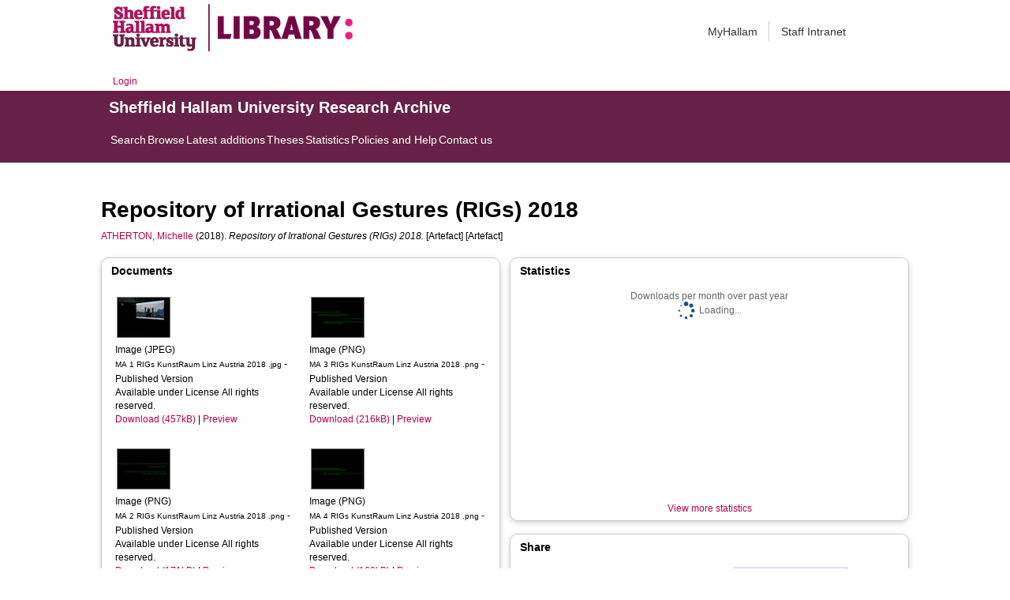

--- FILE ---
content_type: text/html; charset=utf-8
request_url: http://shura.shu.ac.uk/26580/
body_size: 63666
content:
<!DOCTYPE html>
<html xmlns="http://www.w3.org/1999/xhtml">
  <head>
    <meta http-equiv="X-UA-Compatible" content="IE=edge" /> 
    <title> Repository of Irrational Gestures (RIGs) 2018  - Sheffield Hallam University Research Archive</title>
    <!-- Sheffield Hallam styles -->
    <style media="screen" type="text/css">@import url(/style/shu.css);</style>
    <link href="/images/favicon.ico" rel="icon" type="image/x-icon" />
    <link href="/images/favicon.ico" rel="shortcut icon" type="image/x-icon" />
    <link href="https://shura.shu.ac.uk/" rel="Top" />
    <link href="https://shura.shu.ac.uk/cgi/search" rel="Search" />
    <style>
      #drs2008 {
        display: none;
      }
    </style>
    <script src="//ajax.googleapis.com/ajax/libs/jquery/1.11.1/jquery.min.js">// <!-- No script --></script>
    <meta name="eprints.eprintid" content="26580" />
<meta name="eprints.rev_number" content="23" />
<meta name="eprints.eprint_status" content="archive" />
<meta name="eprints.userid" content="14529" />
<meta name="eprints.dir" content="disk0/00/02/65/80" />
<meta name="eprints.datestamp" content="2020-07-08 11:34:27" />
<meta name="eprints.lastmod" content="2021-03-23 15:50:01" />
<meta name="eprints.status_changed" content="2020-07-08 11:34:27" />
<meta name="eprints.type" content="artefact" />
<meta name="eprints.metadata_visibility" content="show" />
<meta name="eprints.sword_depositor" content="14529" />
<meta name="eprints.creators_name" content="Atherton, Michelle" />
<meta name="eprints.creators_id" content="m.atherton@shu.ac.uk" />
<meta name="eprints.creators_affiliation" content="Sheffield Hallam University" />
<meta name="eprints.creators_orcid" content="0000-0002-5533-9269" />
<meta name="eprints.title" content="Repository of Irrational Gestures (RIGs) 2018" />
<meta name="eprints.note" content="The first presentation of RIGs an evolving artwork as archive was exhibited as part of the exhibition They are sticky, some might say magnetic KunstRaum Goethestrasse xtd Gallery, Linz, Austria 2018 with artist Jette Gejl and TC McCormack. As we live in unstable times; the social order shows its disorder, the traditional categories of knowledge and concepts of history are no longer liable. In search of new beginnings, we looked to the promise of new models of union, social arrangements that appeal to our ideals, aspirations, and worldviews. This exhibition is conceived as an excavation site, a staging to revalue public and private collections in whatever form – whether animal, mineral, technological, mythological or not. In part the artist’s aim is to seek out places where future possibilities might be caught in the present through looking and framing objects, processes and actions from the past. To use, and abuse social formulations and their forces as a way to re-order physical materials and re-formulate critical frameworks.
Funded by Linz verädert,  Pro mente oö, Firedenstadt Linz, Linzag Linien." />
<meta name="eprints.abstract" content="This first formulation of the Repository of Irrational Gestures swivels attention towards the irrational, exploring those actions, thinking and behaviours that could appear more illogical in comparison to other alternatives. RIG’s brings together a sequence of irrational gestures from myths, insect noises, film stills, neo-feudal structures, Avant Garde references, occult motion, song lyrics and more global outpourings. This irrational inventory is a collective endeavour including contributors from artists, academics and an entomologist. So begins the irrational collection.

This first version presents a large-scale single-screen projection with soundtrack.  The piece plays on a loop and resists any traditional narrative arc as it moves haphazardly between the visual, audible or textual. 
In this single-screen version the audience are seated in comfortable armchairs, immersed in the black space of the installation. The dissonant affect of the work comes from the visual cacophony of the montage sequence, where the impulse to see affinities and make unified rational sense is disrupted or confounded by each successive clip in the sequence

Through a jarring index of partial information, the archive enables an examination of the unstable cultural specificity and the disruptive affects of the irrational and its currency in our times. In its unauthorised form, RIG’s runs counter to sanctified cultural politics and structures." />
<meta name="eprints.date" content="2018-07-31" />
<meta name="eprints.date_type" content="completed" />
<meta name="eprints.official_url" content="https://www.kunstraum.at/index.php/sammlungen?lang=en" />
<meta name="eprints.collections" content="research" />
<meta name="eprints.creators_browse_id" content="3427" />
<meta name="eprints.creators_browse_name" content="ATHERTON, Michelle &lt;http://orcid.org/0000-0002-5533-9269&gt;" />
<meta name="eprints.internal_creators_name" content="Atherton, Michelle" />
<meta name="eprints.internal_creators_id" content="m.atherton@shu.ac.uk" />
<meta name="eprints.internal_creators_affiliation" content="Sheffield Hallam University" />
<meta name="eprints.full_text_status" content="public" />
<meta name="eprints.event_title" content="They are sticky, Live At Kunstraum" />
<meta name="eprints.event_location" content="KunstRaum Goethestrasse xtd Gallery, Linz, Austria 2018" />
<meta name="eprints.event_dates" content="29 Jun - 31 Jul 2018" />
<meta name="eprints.output_media" content="Single screen video installation (15mins)" />
<meta name="eprints.coversheets_dirty" content="FALSE" />
<meta name="eprints.dates_date" content="2018-07-31" />
<meta name="eprints.dates_date_type" content="completed" />
<meta name="eprints.hoa_date_pub" content="2018-06-29" />
<meta name="eprints.hoa_date_fcd" content="2020-07-08" />
<meta name="eprints.hoa_date_foa" content="2020-07-08" />
<meta name="eprints.hoa_version_fcd" content="VoR" />
<meta name="eprints.hoa_exclude" content="FALSE" />
<meta name="eprints.citation" content="  ATHERTON, Michelle &lt;http://orcid.org/0000-0002-5533-9269&gt;  (2018).  Repository of Irrational Gestures (RIGs) 2018.   [Artefact]     [Artefact] " />
<meta name="eprints.document_url" content="https://shura.shu.ac.uk/26580/3/MA%201%20RIGs%20KunstRaum%20Linz%20Austria%202018%20.jpg" />
<meta name="eprints.document_url" content="https://shura.shu.ac.uk/26580/1/MA%202%20RIGs%20KunstRaum%20Linz%20Austria%202018%20.png" />
<meta name="eprints.document_url" content="https://shura.shu.ac.uk/26580/4/MA%203%20RIGs%20KunstRaum%20Linz%20Austria%202018%20.png" />
<meta name="eprints.document_url" content="https://shura.shu.ac.uk/26580/2/MA%204%20RIGs%20KunstRaum%20Linz%20Austria%202018%20.png" />
<link href="http://purl.org/DC/elements/1.0/" rel="schema.DC" />
<meta name="DC.relation" content="https://shura.shu.ac.uk/26580/" />
<meta name="DC.title" content="Repository of Irrational Gestures (RIGs) 2018" />
<meta name="DC.creator" content="Atherton, Michelle" />
<meta name="DC.description" content="This first formulation of the Repository of Irrational Gestures swivels attention towards the irrational, exploring those actions, thinking and behaviours that could appear more illogical in comparison to other alternatives. RIG’s brings together a sequence of irrational gestures from myths, insect noises, film stills, neo-feudal structures, Avant Garde references, occult motion, song lyrics and more global outpourings. This irrational inventory is a collective endeavour including contributors from artists, academics and an entomologist. So begins the irrational collection.

This first version presents a large-scale single-screen projection with soundtrack.  The piece plays on a loop and resists any traditional narrative arc as it moves haphazardly between the visual, audible or textual. 
In this single-screen version the audience are seated in comfortable armchairs, immersed in the black space of the installation. The dissonant affect of the work comes from the visual cacophony of the montage sequence, where the impulse to see affinities and make unified rational sense is disrupted or confounded by each successive clip in the sequence

Through a jarring index of partial information, the archive enables an examination of the unstable cultural specificity and the disruptive affects of the irrational and its currency in our times. In its unauthorised form, RIG’s runs counter to sanctified cultural politics and structures." />
<meta name="DC.date" content="2018-07-31" />
<meta name="DC.type" content="Artefact" />
<meta name="DC.type" content="NonPeerReviewed" />
<meta name="DC.format" content="image/jpeg" />
<meta name="DC.language" content="en" />
<meta name="DC.rights" content="arr" />
<meta name="DC.identifier" content="https://shura.shu.ac.uk/26580/3/MA%201%20RIGs%20KunstRaum%20Linz%20Austria%202018%20.jpg" />
<meta name="DC.format" content="image/png" />
<meta name="DC.language" content="en" />
<meta name="DC.rights" content="arr" />
<meta name="DC.identifier" content="https://shura.shu.ac.uk/26580/1/MA%202%20RIGs%20KunstRaum%20Linz%20Austria%202018%20.png" />
<meta name="DC.format" content="image/png" />
<meta name="DC.language" content="en" />
<meta name="DC.rights" content="arr" />
<meta name="DC.identifier" content="https://shura.shu.ac.uk/26580/4/MA%203%20RIGs%20KunstRaum%20Linz%20Austria%202018%20.png" />
<meta name="DC.format" content="image/png" />
<meta name="DC.language" content="en" />
<meta name="DC.rights" content="arr" />
<meta name="DC.identifier" content="https://shura.shu.ac.uk/26580/2/MA%204%20RIGs%20KunstRaum%20Linz%20Austria%202018%20.png" />
<meta name="DC.identifier" content="  ATHERTON, Michelle &lt;http://orcid.org/0000-0002-5533-9269&gt;  (2018).  Repository of Irrational Gestures (RIGs) 2018.   [Artefact]     [Artefact] " />
<meta name="DC.relation" content="https://www.kunstraum.at/index.php/sammlungen?lang=en" />
<!-- Highwire Press meta tags -->
<meta name="citation_title" content="Repository of Irrational Gestures (RIGs) 2018" />
<meta name="citation_author" content="Atherton, Michelle" />
<meta name="citation_online_date" content="2020/07/08" />
<meta name="citation_conference_title" content="They are sticky, Live At Kunstraum" />
<meta name="citation_pdf_url" content="https://shura.shu.ac.uk/26580/3/MA%201%20RIGs%20KunstRaum%20Linz%20Austria%202018%20.jpg" />
<meta name="citation_pdf_url" content="https://shura.shu.ac.uk/26580/1/MA%202%20RIGs%20KunstRaum%20Linz%20Austria%202018%20.png" />
<meta name="citation_pdf_url" content="https://shura.shu.ac.uk/26580/4/MA%203%20RIGs%20KunstRaum%20Linz%20Austria%202018%20.png" />
<meta name="citation_pdf_url" content="https://shura.shu.ac.uk/26580/2/MA%204%20RIGs%20KunstRaum%20Linz%20Austria%202018%20.png" />
<meta name="citation_date" content="2020/07/08" />
<meta name="citation_abstract" content="This first formulation of the Repository of Irrational Gestures swivels attention towards the irrational, exploring those actions, thinking and behaviours that could appear more illogical in comparison to other alternatives. RIG’s brings together a sequence of irrational gestures from myths, insect noises, film stills, neo-feudal structures, Avant Garde references, occult motion, song lyrics and more global outpourings. This irrational inventory is a collective endeavour including contributors from artists, academics and an entomologist. So begins the irrational collection.

This first version presents a large-scale single-screen projection with soundtrack.  The piece plays on a loop and resists any traditional narrative arc as it moves haphazardly between the visual, audible or textual. 
In this single-screen version the audience are seated in comfortable armchairs, immersed in the black space of the installation. The dissonant affect of the work comes from the visual cacophony of the montage sequence, where the impulse to see affinities and make unified rational sense is disrupted or confounded by each successive clip in the sequence

Through a jarring index of partial information, the archive enables an examination of the unstable cultural specificity and the disruptive affects of the irrational and its currency in our times. In its unauthorised form, RIG’s runs counter to sanctified cultural politics and structures." />
<meta name="citation_language" content="en" />
<!-- PRISM meta tags -->
<link href="https://www.w3.org/submissions/2020/SUBM-prism-20200910/" rel="schema.prism" />
<meta name="prism.dateReceived" content="2020-07-08T11:34:27" />
<meta name="prism.modificationDate" content="2021-03-23T15:50:01" />
<meta name="prism.event" content="They are sticky, Live At Kunstraum" />
<meta name="prism.link" content="https://www.kunstraum.at/index.php/sammlungen?lang=en" />
<link href="https://shura.shu.ac.uk/26580/" rel="canonical" />
<link href="https://shura.shu.ac.uk/cgi/export/eprint/26580/DIDL/shu-eprint-26580.xml" type="text/xml; charset=utf-8" rel="alternate" title="MPEG-21 DIDL" />
<link href="https://shura.shu.ac.uk/cgi/export/eprint/26580/Text/shu-eprint-26580.txt" type="text/plain; charset=utf-8" rel="alternate" title="ASCII Citation" />
<link href="https://shura.shu.ac.uk/cgi/export/eprint/26580/DC/shu-eprint-26580.txt" type="text/plain; charset=utf-8" rel="alternate" title="Dublin Core" />
<link href="https://shura.shu.ac.uk/cgi/export/eprint/26580/METS/shu-eprint-26580.xml" type="text/xml; charset=utf-8" rel="alternate" title="METS" />
<link href="https://shura.shu.ac.uk/cgi/export/eprint/26580/COinS/shu-eprint-26580.txt" type="text/plain; charset=utf-8" rel="alternate" title="OpenURL ContextObject in Span" />
<link href="https://shura.shu.ac.uk/cgi/export/eprint/26580/RDFN3/shu-eprint-26580.n3" type="text/n3" rel="alternate" title="RDF+N3" />
<link href="https://shura.shu.ac.uk/cgi/export/eprint/26580/MODS/shu-eprint-26580.xml" type="text/xml; charset=utf-8" rel="alternate" title="MODS" />
<link href="https://shura.shu.ac.uk/cgi/export/eprint/26580/Refer/shu-eprint-26580.refer" type="text/plain" rel="alternate" title="Refer" />
<link href="https://shura.shu.ac.uk/cgi/export/eprint/26580/JSON/shu-eprint-26580.js" type="application/json; charset=utf-8" rel="alternate" title="JSON" />
<link href="https://shura.shu.ac.uk/cgi/export/eprint/26580/BibTeX/shu-eprint-26580.bib" type="text/plain; charset=utf-8" rel="alternate" title="BibTeX" />
<link href="https://shura.shu.ac.uk/cgi/export/eprint/26580/RIS/shu-eprint-26580.ris" type="text/plain" rel="alternate" title="Reference Manager" />
<link href="https://shura.shu.ac.uk/cgi/export/eprint/26580/XML/shu-eprint-26580.xml" type="application/vnd.eprints.data+xml; charset=utf-8" rel="alternate" title="EP3 XML" />
<link href="https://shura.shu.ac.uk/cgi/export/eprint/26580/Atom/shu-eprint-26580.xml" type="application/atom+xml;charset=utf-8" rel="alternate" title="Atom" />
<link href="https://shura.shu.ac.uk/cgi/export/eprint/26580/CSV/shu-eprint-26580.csv" type="text/csv; charset=utf-8" rel="alternate" title="Multiline CSV" />
<link href="https://shura.shu.ac.uk/cgi/export/eprint/26580/RIOXX2/shu-eprint-26580.xml" type="text/xml; charset=utf-8" rel="alternate" title="RIOXX2 XML" />
<link href="https://shura.shu.ac.uk/cgi/export/eprint/26580/ContextObject/shu-eprint-26580.xml" type="text/xml; charset=utf-8" rel="alternate" title="OpenURL ContextObject" />
<link href="https://shura.shu.ac.uk/cgi/export/eprint/26580/RDFXML/shu-eprint-26580.rdf" type="application/rdf+xml" rel="alternate" title="RDF+XML" />
<link href="https://shura.shu.ac.uk/cgi/export/eprint/26580/Simple/shu-eprint-26580.txt" type="text/plain; charset=utf-8" rel="alternate" title="Simple Metadata" />
<link href="https://shura.shu.ac.uk/cgi/export/eprint/26580/RDFNT/shu-eprint-26580.nt" type="text/plain" rel="alternate" title="RDF+N-Triples" />
<link href="https://shura.shu.ac.uk/cgi/export/eprint/26580/HTML/shu-eprint-26580.html" type="text/html; charset=utf-8" rel="alternate" title="HTML Citation" />
<link href="https://shura.shu.ac.uk/cgi/export/eprint/26580/EndNote/shu-eprint-26580.enw" type="text/plain; charset=utf-8" rel="alternate" title="EndNote" />
<link href="https://shura.shu.ac.uk/cgi/export/eprint/26580/RefWorks/shu-eprint-26580.ref" type="text/plain" rel="alternate" title="RefWorks" />
<link rel="Top" href="https://shura.shu.ac.uk/" />
    <link rel="Sword" href="https://shura.shu.ac.uk/sword-app/servicedocument" />
    <link rel="SwordDeposit" href="https://shura.shu.ac.uk/id/contents" />
    <link rel="Search" type="text/html" href="https://shura.shu.ac.uk/cgi/search" />
    <link rel="Search" title="Sheffield Hallam University Research Archive" type="application/opensearchdescription+xml" href="https://shura.shu.ac.uk/cgi/opensearchdescription" />
    <script type="text/javascript">
// <![CDATA[
var eprints_http_root = "https://shura.shu.ac.uk";
var eprints_http_cgiroot = "https://shura.shu.ac.uk/cgi";
var eprints_oai_archive_id = "shura.shu.ac.uk";
var eprints_logged_in = false;
var eprints_logged_in_userid = 0; 
var eprints_logged_in_username = ""; 
var eprints_logged_in_usertype = ""; 
var eprints_lang_id = "en";
// ]]></script>
    <style type="text/css">.ep_logged_in { display: none }</style>
    <link rel="stylesheet" type="text/css" href="/style/auto-3.4.5.css?1760102156" />
    <script src="/javascript/auto-3.4.5.js?1763389928" type="text/javascript">
//padder
</script>
    <!--[if lte IE 6]>
        <link rel="stylesheet" type="text/css" href="/style/ie6.css" />
   <![endif]-->
    <meta name="Generator" content="EPrints 3.4.5" />
    <meta content="text/html; charset=UTF-8" http-equiv="Content-Type" />
    <meta content="en" http-equiv="Content-Language" />
    
<!-- google charts -->
<script type="text/javascript" src="https://www.google.com/jsapi">// <!-- No script --></script>
<script type="text/javascript">
        google.load("visualization", "1", {packages:["corechart", "geochart"]});
</script>

  </head>
  <body class="s-lg-guide-body">
    
   <!-- <div id="container">-->
	<div class="navbar navbar-default navbar-static-top" role="navigation">

      <div class="container">
        <div class="navbar-header">
          <button type="button" class="navbar-toggle" data-toggle="collapse" data-target=".navbar-collapse">
            <span class="sr-only">Toggle navigation</span>
            <span class="icon-bar"></span>
            <span class="icon-bar"></span>
            <span class="icon-bar"></span>
          </button>
          <span class="navbar-brand"><a href="/"><img src="/images/Library_Online_213x60px-01.png" class="img-responsive" alt="Sheffield Hallam University logo" /></a></span>
          <span class="navbar-brand"><a href="https://libguides.shu.ac.uk/pages/library"><img src="/images/Library_logo_at_60_.png" class="img-responsive" alt="Hallam Library logo" /></a></span>
        </div>
        <div class="navbar-collapse collapse">
          <ul class="nav navbar-nav navbar-right">
          <li><a href="https://www.shu.ac.uk/myhallam"> MyHallam</a></li>
          <li><a href="https://sheffieldhallam.sharepoint.com/sites/staffhome"> Staff Intranet</a></li>        
          </ul>
        </div> 
      </div>
</div>

<div id="toolbar" class="container"><ul id="ep_tm_menu_tools" class="ep_tm_key_tools"><li class="ep_tm_key_tools_item"><a class="ep_tm_key_tools_item_link" href="/cgi/users/home">Login</a></li></ul></div>

 <div class="container"></div>
<div class="banner">
<div id="s-lg-tabs-container" class="container s-lib-side-borders">
     <div id="guide-title" class="title">
       <a href="/"><h3>Sheffield Hallam University Research Archive</h3></a>
     </div>    
     <div id="s-lg-guide-tabs" class="tabs" role="navigation" aria-label="Guide Pages">
        <ul class="nav-tabs">
            <li class="active dropdown clearfix">
                <a title="" class="s-lg-tab-top-link active pull-left" href="https://shura.shu.ac.uk/cgi/search/advanced">
                    <span>Search</span>
                </a>
	    </li>
	    <li class="active dropdown clearfix">
                <a title="" class="s-lg-tab-top-link active pull-left" href="https://shura.shu.ac.uk/browse.html">
                    <span>Browse</span>
                </a>
	    </li>
	    <li class="active dropdown clearfix">
                <a title="" class="s-lg-tab-top-link active pull-left" href="https://shura.shu.ac.uk/cgi/latest_tool">
                    <span>Latest additions</span>
                </a>
            </li>
	    <li class="active dropdown clearfix">
		    <a title="" class="s-lg-tab-top-link active pull-left" href="https://shura.shu.ac.uk/view/types/thesis/">
                    <span>Theses</span>
                </a>
            </li>
            <li class="active dropdown clearfix">
                <a title="" class="s-lg-tab-top-link active pull-left" href="https://shura.shu.ac.uk/cgi/stats/report">
                    <span>Statistics</span>
                </a>
            </li>
	    <li class="active dropdown clearfix">
		    <a title="" class="s-lg-tab-top-link active pull-left" href="https://shura.shu.ac.uk/page/information">
                    <span>Policies and Help</span>
                </a>
       	    </li>
	    <li class="active dropdown clearfix">
		    <a title="" class="s-lg-tab-top-link active pull-left" href="https://shura.shu.ac.uk/page/contact">
                    <span>Contact us</span>
                </a>
       	    </li>
        </ul>
    </div>
</div>
</div>

<!--      <div id="sidebar" class="ep_noprint">
        <ul>
          <li><a href="{$config{https_url}}/" title="">SHURA home</a></li>
          <li><a href="{$config{https_url}}/browse.html" title="">Browse</a></li>
          <li><a href="{$config{https_cgiurl}}/search/advanced" title="">Search</a></li>
          <li><a href="{$config{https_cgiurl}}/latest_tool" title="">Recent items</a></li>
<li><a href="{$config{https_cgiurl}}/search/archive/advanced?screen=Search&amp;dataset=archive&amp;_action_search=Search&amp;documents_merge=ALL&amp;documents=&amp;title_merge=ALL&amp;title=&amp;creators_name_merge=ALL&amp;creators_name=&amp;abstract_merge=ALL&amp;abstract=&amp;date=&amp;keywords_merge=ALL&amp;keywords=&amp;divisions_merge=ANY&amp;departments_merge=ANY&amp;type=thesis&amp;editors_name_merge=ALL&amp;editors_name=&amp;refereed=EITHER&amp;publication_merge=ALL&amp;publication=&amp;datestamp=&amp;satisfyall=ALL&amp;order=-date%2Fcreators_name%2Ftitle" title="">Theses</a></li>
          <li><a href="{$config{https_cgiurl}}/stats/report" title="">Statistics</a></li>
          <li><a href="{$config{https_url}}/resmetrics.html" title="">Research metrics</a></li>
          <li><a href="{$config{https_url}}/add.html" title="">Add your research</a></li>
          <li><a href="{$config{https_url}}/information.html" title="">About SHURA</a></li>
          <li><a href="https://shurda.shu.ac.uk/" target="_new" title="">Research Data Archive</a></li>
          <li><a href="https://www.shu.ac.uk/research/" title="" target="_blank">Research at SHU</a></li>
	  <li><a href="https://blogs.shu.ac.uk/libraryresearchsupport/?doing_wp_cron=1517233543.7457499504089355468750" title="" target="_blank">Library Research Support</a></li>
          <li><a href="{$config{https_url}}/contact.html" title="">Contact us</a></li>
        </ul>
      </div> -->

      <div id="main">
        <!--<epc:pin ref="toolbar"/>-->
        <h1>

Repository of Irrational Gestures (RIGs) 2018

</h1>
        <div class="ep_summary_content"><div class="ep_summary_content_top"><div id="ep_summary_box_1" class="ep_summary_box ep_plugin_summary_box_tools"><div class="ep_summary_box_title"><div class="ep_no_js">Tools</div><div id="ep_summary_box_1_colbar" class="ep_only_js" style="display: none"><a href="#" onclick="EPJS_blur(event); EPJS_toggleSlideScroll('ep_summary_box_1_content',true,'ep_summary_box_1');EPJS_toggle('ep_summary_box_1_colbar',true);EPJS_toggle('ep_summary_box_1_bar',false);return false" class="ep_box_collapse_link"><img src="/style/images/minus.png" alt="-" border="0" /> Tools</a></div><div id="ep_summary_box_1_bar" class="ep_only_js"><a href="#" onclick="EPJS_blur(event); EPJS_toggleSlideScroll('ep_summary_box_1_content',false,'ep_summary_box_1');EPJS_toggle('ep_summary_box_1_colbar',false);EPJS_toggle('ep_summary_box_1_bar',true);return false" class="ep_box_collapse_link"><img src="/style/images/plus.png" alt="+" border="0" /> Tools</a></div></div><div id="ep_summary_box_1_content" class="ep_summary_box_body" style="display: none"><div id="ep_summary_box_1_content_inner"><div style="margin-bottom: 1em" class="ep_block"><form action="https://shura.shu.ac.uk/cgi/export_redirect" accept-charset="utf-8" method="get">
  <input value="26580" name="eprintid" type="hidden" id="eprintid" />
  <select name="format" aria-labelledby="box_tools_export_button">
    <option value="DIDL">MPEG-21 DIDL</option>
    <option value="Text">ASCII Citation</option>
    <option value="DC">Dublin Core</option>
    <option value="METS">METS</option>
    <option value="COinS">OpenURL ContextObject in Span</option>
    <option value="RDFN3">RDF+N3</option>
    <option value="MODS">MODS</option>
    <option value="Refer">Refer</option>
    <option value="JSON">JSON</option>
    <option value="BibTeX">BibTeX</option>
    <option value="RIS">Reference Manager</option>
    <option value="XML">EP3 XML</option>
    <option value="Atom">Atom</option>
    <option value="CSV">Multiline CSV</option>
    <option value="RIOXX2">RIOXX2 XML</option>
    <option value="ContextObject">OpenURL ContextObject</option>
    <option value="RDFXML">RDF+XML</option>
    <option value="Simple">Simple Metadata</option>
    <option value="RDFNT">RDF+N-Triples</option>
    <option value="HTML">HTML Citation</option>
    <option value="EndNote">EndNote</option>
    <option value="RefWorks">RefWorks</option>
  </select>
  <input value="Export" type="submit" id="box_tools_export_button" class="ep_form_action_button" />
</form></div><div class="addtoany_share_buttons"><a href="https://www.addtoany.com/share?linkurl=https://shura.shu.ac.uk/id/eprint/26580&amp;title=Repository of Irrational Gestures (RIGs) 2018" target="_blank"><img src="/images/shareicon/a2a.svg" alt="Add to Any" class="ep_form_action_button" /></a><a href="https://www.addtoany.com/add_to/twitter?linkurl=https://shura.shu.ac.uk/id/eprint/26580&amp;linkname=Repository of Irrational Gestures (RIGs) 2018" target="_blank"><img src="/images/shareicon/twitter.svg" alt="Add to Twitter" class="ep_form_action_button" /></a><a href="https://www.addtoany.com/add_to/facebook?linkurl=https://shura.shu.ac.uk/id/eprint/26580&amp;linkname=Repository of Irrational Gestures (RIGs) 2018" target="_blank"><img src="/images/shareicon/facebook.svg" alt="Add to Facebook" class="ep_form_action_button" /></a><a href="https://www.addtoany.com/add_to/linkedin?linkurl=https://shura.shu.ac.uk/id/eprint/26580&amp;linkname=Repository of Irrational Gestures (RIGs) 2018" target="_blank"><img src="/images/shareicon/linkedin.svg" alt="Add to Linkedin" class="ep_form_action_button" /></a><a href="https://www.addtoany.com/add_to/pinterest?linkurl=https://shura.shu.ac.uk/id/eprint/26580&amp;linkname=Repository of Irrational Gestures (RIGs) 2018" target="_blank"><img src="/images/shareicon/pinterest.svg" alt="Add to Pinterest" class="ep_form_action_button" /></a><a href="https://www.addtoany.com/add_to/email?linkurl=https://shura.shu.ac.uk/id/eprint/26580&amp;linkname=Repository of Irrational Gestures (RIGs) 2018" target="_blank"><img src="/images/shareicon/email.svg" alt="Add to Email" class="ep_form_action_button" /></a></div></div></div></div></div><div class="ep_summary_content_left"></div><div class="ep_summary_content_right"></div><div class="ep_summary_content_main">

  <p style="margin-bottom: 1em">
    


    <a href="http://orcid.org/0000-0002-5533-9269" target="_blank"><span class="person_name">ATHERTON, Michelle</span></a>
  

(2018).


    <em>Repository of Irrational Gestures (RIGs) 2018.</em>
  


    [Artefact]
  


  


[Artefact]


  </p>
  
<div id="ep_panel_set_eprint_26580" class="ep_panel_container ep_panel_container_eprint ep_panel_set_eprint_26580"><ul aria-label="Tabbed Panels" id="ep_panel_set_eprint_26580_buttons" role="tablist" class="ep_panel_buttons"><li onfocusin="ep_open_panel(event, 'ep_panel_set_eprint_26580', 'docs')" tabindex="-100" aria-controls="docs" id="ep_panel_set_eprint_26580_links_docs" role="tab" class="ep_panel_links ep_panel_set_eprint_26580_links">Documents</li><li onfocusin="ep_open_panel(event, 'ep_panel_set_eprint_26580', 'abstract')" tabindex="-101" aria-controls="abstract" id="ep_panel_set_eprint_26580_links_abstract" role="tab" class="ep_panel_links ep_panel_set_eprint_26580_links">Abstract</li><li onfocusin="ep_open_panel(event, 'ep_panel_set_eprint_26580', 'metadata_headings')" tabindex="-102" aria-controls="metadata_headings" id="ep_panel_set_eprint_26580_links_metadata_headings" role="tab" class="ep_panel_links ep_panel_set_eprint_26580_links">More Information</li><li onfocusin="ep_open_panel(event, 'ep_panel_set_eprint_26580', 'stats')" tabindex="-103" aria-controls="stats" id="ep_panel_set_eprint_26580_links_stats" role="tab" class="ep_panel_links ep_panel_set_eprint_26580_links">Statistics</li><li onfocusin="ep_open_panel(event, 'ep_panel_set_eprint_26580', 'export_raw')" tabindex="-104" aria-controls="export_raw" id="ep_panel_set_eprint_26580_links_export_raw" role="tab" class="ep_panel_links ep_panel_set_eprint_26580_links">Share</li><li onclick="ep_open_panel_number(event, 'ep_panel_set_eprint_26580', 5)" id="ep_panel_set_eprint_26580_prev" class="ep_panel_links ep_panel_nav ep_panel_last ep_panel_set_eprint_26580_last">&gt;&gt;</li><li onclick="ep_open_next_panel(event, 'ep_panel_set_eprint_26580', 0)" id="ep_panel_set_eprint_26580_next" class="ep_panel_links ep_panel_nav ep_panel_next ep_panel_set_eprint_26580_next">&gt;</li><li onclick="ep_open_prev_panel(event, 'ep_panel_set_eprint_26580', 0)" id="ep_panel_set_eprint_26580_prev" class="ep_panel_links ep_panel_nav ep_panel_prev ep_panel_set_eprint_26580_prev">&lt;</li><li onclick="ep_open_panel_number(event, 'ep_panel_set_eprint_26580', 1)" id="ep_panel_set_eprint_26580_prev" class="ep_panel_links ep_panel_nav ep_panel_first ep_panel_set_eprint_26580_first">&lt;&lt;</li></ul><div id="ep_panel_set_eprint_26580_controls" class="ep_panel_controls"><a onclick="ep_open_panel_all('ep_panel_set_eprint_26580');" id="ep_panel_set_eprint_26580_controls_open" class="ep_panel_controls_open">[+]</a><a onclick="ep_close_panel_all('ep_panel_set_eprint_26580');" id="ep_panel_set_eprint_26580_controls_close" class="ep_panel_controls_close">[-]</a></div><div id="ep_panel_set_eprint_26580_panels" class="ep_panels" number_of_panels="5"><div ep_tile_order="0" id="docs" role="tabpanel" class="ep_panel_wrapper" ep_panel_order="0" aria-labelledby="ep_panel_set_eprint_26580_links_docs">

<div class="ep_panel_content" id="ep_panel_ep_panel_set_eprint_26580__docs">
  <div class="ep_panel_title ep_panel_simple_title" id="ep_panel_set_eprint_26580__docs_title">Documents</div>
  <div class="ep_panel_body" id="ep_panel_set_eprint_26580__docs_content">
    <div id="ep_panel_set_eprint_26580__docs_content_inner">         
      <div id="ep_panel_set_docs_26580" class="ep_panel_container ep_panel_container_document ep_panel_set_docs_26580"><ul aria-label="Tabbed Panels" id="ep_panel_set_docs_26580_buttons" role="tablist" class="ep_panel_buttons"><li onfocusin="ep_open_panel(event, 'ep_panel_set_docs_26580', 'panel_1')" tabindex="-100" aria-controls="panel_1" id="ep_panel_set_docs_26580_links_panel_1" role="tab" class="ep_panel_links ep_panel_set_docs_26580_links">26580:551415</li><li onfocusin="ep_open_panel(event, 'ep_panel_set_docs_26580', 'panel_2')" tabindex="-101" aria-controls="panel_2" id="ep_panel_set_docs_26580_links_panel_2" role="tab" class="ep_panel_links ep_panel_set_docs_26580_links">26580:551413</li><li onfocusin="ep_open_panel(event, 'ep_panel_set_docs_26580', 'panel_3')" tabindex="-102" aria-controls="panel_3" id="ep_panel_set_docs_26580_links_panel_3" role="tab" class="ep_panel_links ep_panel_set_docs_26580_links">26580:551416</li><li onfocusin="ep_open_panel(event, 'ep_panel_set_docs_26580', 'panel_4')" tabindex="-103" aria-controls="panel_4" id="ep_panel_set_docs_26580_links_panel_4" role="tab" class="ep_panel_links ep_panel_set_docs_26580_links">26580:551414</li></ul><div id="ep_panel_set_docs_26580_controls" class="ep_panel_controls"><a onclick="ep_open_panel_all('ep_panel_set_docs_26580');" id="ep_panel_set_docs_26580_controls_open" class="ep_panel_controls_open">[+]</a><a onclick="ep_close_panel_all('ep_panel_set_docs_26580');" id="ep_panel_set_docs_26580_controls_close" class="ep_panel_controls_close">[-]</a></div><div id="ep_panel_set_docs_26580_panels" class="ep_panels" number_of_panels="4"><div ep_tile_order="0" id="panel_1" role="tabpanel" class="ep_panel_wrapper" ep_panel_order="0" aria-labelledby="ep_panel_set_docs_26580_links_panel_1">

<div class="ep_panel_content" id="ep_panel_ep_panel_set_docs_26580__panel_1">
  <div class="ep_panel_title ep_panel_simple_title" id="ep_panel_set_docs_26580__panel_1_title">26580:551415</div>
  <div class="ep_panel_body" id="ep_panel_set_docs_26580__panel_1_content">
    <div id="ep_panel_set_docs_26580__panel_1_content_inner">         
      

            <div class="summary_page_doc_icon"><a href="https://shura.shu.ac.uk/26580/3/MA%201%20RIGs%20KunstRaum%20Linz%20Austria%202018%20.jpg" onfocus="EPJS_ShowPreview( event, 'doc_preview_551415', 'right' );" onblur="EPJS_HidePreview( event, 'doc_preview_551415', 'right' );" onmouseover="EPJS_ShowPreview( event, 'doc_preview_551415', 'right' );" class="ep_document_link" onmouseout="EPJS_HidePreview( event, 'doc_preview_551415', 'right' );"><img src="https://shura.shu.ac.uk/26580/3.hassmallThumbnailVersion/MA%201%20RIGs%20KunstRaum%20Linz%20Austria%202018%20.jpg" alt="[thumbnail of MA 1 RIGs KunstRaum Linz Austria 2018 .jpg]" border="0" class="ep_doc_icon" /></a><div id="doc_preview_551415" class="ep_preview"><div><div><span><img src="https://shura.shu.ac.uk/26580/3.haspreviewThumbnailVersion/MA%201%20RIGs%20KunstRaum%20Linz%20Austria%202018%20.jpg" alt="" id="doc_preview_551415_img" border="0" class="ep_preview_image" /><div class="ep_preview_title">Preview</div></span></div></div></div></div>
            <div class="summary_page_doc_info">

              <div class="ep_document_citation_wrapper">

<!-- document citation -->


<span class="ep_document_citation">
<span class="document_format">Image (JPEG)</span>
<br /><span class="document_filename">MA 1 RIGs KunstRaum Linz Austria 2018 .jpg</span>
 - Published Version


  <br />Available under License All rights reserved.

</span>

</div><br />

              <a href="https://shura.shu.ac.uk/26580/3/MA%201%20RIGs%20KunstRaum%20Linz%20Austria%202018%20.jpg" class="ep_document_link">Download (457kB)</a>
              
			  
			  | <a href="https://shura.shu.ac.uk/26580/3.haslightboxThumbnailVersion/MA%201%20RIGs%20KunstRaum%20Linz%20Austria%202018%20.jpg" rel="lightbox[docs] nofollow">Preview</a>
			  
			  

<!-- not in use
              <epc:if test="!$item.is_public() and $item.contact_email().is_set()">
                | <a href="{$config{http_cgiurl}}/request_doc?docid={$item{docid}"><epc:phrase ref="request:button" /></a>
              </epc:if>
              <ul>
              <epc:foreach expr="$item.related_objects('http://eprints.org/relation/hasVersion')" iterator="rel">
                <epc:if test="$rel{relation_type}!='http://eprints.org/relation/isVolatileVersionOf'">
                  <li><epc:print expr="$rel.citation_link('default')" /></li>
                </epc:if>
              </epc:foreach>
              </ul>
-->
            </div>

    </div>
  </div>
</div>
</div><div ep_tile_order="1" id="panel_2" role="tabpanel" class="ep_panel_wrapper" ep_panel_order="1" aria-labelledby="ep_panel_set_docs_26580_links_panel_2">

<div class="ep_panel_content" id="ep_panel_ep_panel_set_docs_26580__panel_2">
  <div class="ep_panel_title ep_panel_simple_title" id="ep_panel_set_docs_26580__panel_2_title">26580:551413</div>
  <div class="ep_panel_body" id="ep_panel_set_docs_26580__panel_2_content">
    <div id="ep_panel_set_docs_26580__panel_2_content_inner">         
      

            <div class="summary_page_doc_icon"><a href="https://shura.shu.ac.uk/26580/1/MA%202%20RIGs%20KunstRaum%20Linz%20Austria%202018%20.png" onfocus="EPJS_ShowPreview( event, 'doc_preview_551413', 'right' );" onblur="EPJS_HidePreview( event, 'doc_preview_551413', 'right' );" onmouseover="EPJS_ShowPreview( event, 'doc_preview_551413', 'right' );" class="ep_document_link" onmouseout="EPJS_HidePreview( event, 'doc_preview_551413', 'right' );"><img src="https://shura.shu.ac.uk/26580/1.hassmallThumbnailVersion/MA%202%20RIGs%20KunstRaum%20Linz%20Austria%202018%20.png" alt="[thumbnail of MA 2 RIGs KunstRaum Linz Austria 2018 .png]" border="0" class="ep_doc_icon" /></a><div id="doc_preview_551413" class="ep_preview"><div><div><span><img src="https://shura.shu.ac.uk/26580/1.haspreviewThumbnailVersion/MA%202%20RIGs%20KunstRaum%20Linz%20Austria%202018%20.png" alt="" id="doc_preview_551413_img" border="0" class="ep_preview_image" /><div class="ep_preview_title">Preview</div></span></div></div></div></div>
            <div class="summary_page_doc_info">

              <div class="ep_document_citation_wrapper">

<!-- document citation -->


<span class="ep_document_citation">
<span class="document_format">Image (PNG)</span>
<br /><span class="document_filename">MA 2 RIGs KunstRaum Linz Austria 2018 .png</span>
 - Published Version


  <br />Available under License All rights reserved.

</span>

</div><br />

              <a href="https://shura.shu.ac.uk/26580/1/MA%202%20RIGs%20KunstRaum%20Linz%20Austria%202018%20.png" class="ep_document_link">Download (171kB)</a>
              
			  
			  | <a href="https://shura.shu.ac.uk/26580/1.haslightboxThumbnailVersion/MA%202%20RIGs%20KunstRaum%20Linz%20Austria%202018%20.png" rel="lightbox[docs] nofollow">Preview</a>
			  
			  

<!-- not in use
              <epc:if test="!$item.is_public() and $item.contact_email().is_set()">
                | <a href="{$config{http_cgiurl}}/request_doc?docid={$item{docid}"><epc:phrase ref="request:button" /></a>
              </epc:if>
              <ul>
              <epc:foreach expr="$item.related_objects('http://eprints.org/relation/hasVersion')" iterator="rel">
                <epc:if test="$rel{relation_type}!='http://eprints.org/relation/isVolatileVersionOf'">
                  <li><epc:print expr="$rel.citation_link('default')" /></li>
                </epc:if>
              </epc:foreach>
              </ul>
-->
            </div>

    </div>
  </div>
</div>
</div><div ep_tile_order="2" id="panel_3" role="tabpanel" class="ep_panel_wrapper" ep_panel_order="2" aria-labelledby="ep_panel_set_docs_26580_links_panel_3">

<div class="ep_panel_content" id="ep_panel_ep_panel_set_docs_26580__panel_3">
  <div class="ep_panel_title ep_panel_simple_title" id="ep_panel_set_docs_26580__panel_3_title">26580:551416</div>
  <div class="ep_panel_body" id="ep_panel_set_docs_26580__panel_3_content">
    <div id="ep_panel_set_docs_26580__panel_3_content_inner">         
      

            <div class="summary_page_doc_icon"><a href="https://shura.shu.ac.uk/26580/4/MA%203%20RIGs%20KunstRaum%20Linz%20Austria%202018%20.png" onfocus="EPJS_ShowPreview( event, 'doc_preview_551416', 'right' );" onblur="EPJS_HidePreview( event, 'doc_preview_551416', 'right' );" onmouseover="EPJS_ShowPreview( event, 'doc_preview_551416', 'right' );" class="ep_document_link" onmouseout="EPJS_HidePreview( event, 'doc_preview_551416', 'right' );"><img src="https://shura.shu.ac.uk/26580/4.hassmallThumbnailVersion/MA%203%20RIGs%20KunstRaum%20Linz%20Austria%202018%20.png" alt="[thumbnail of MA 3 RIGs KunstRaum Linz Austria 2018 .png]" border="0" class="ep_doc_icon" /></a><div id="doc_preview_551416" class="ep_preview"><div><div><span><img src="https://shura.shu.ac.uk/26580/4.haspreviewThumbnailVersion/MA%203%20RIGs%20KunstRaum%20Linz%20Austria%202018%20.png" alt="" id="doc_preview_551416_img" border="0" class="ep_preview_image" /><div class="ep_preview_title">Preview</div></span></div></div></div></div>
            <div class="summary_page_doc_info">

              <div class="ep_document_citation_wrapper">

<!-- document citation -->


<span class="ep_document_citation">
<span class="document_format">Image (PNG)</span>
<br /><span class="document_filename">MA 3 RIGs KunstRaum Linz Austria 2018 .png</span>
 - Published Version


  <br />Available under License All rights reserved.

</span>

</div><br />

              <a href="https://shura.shu.ac.uk/26580/4/MA%203%20RIGs%20KunstRaum%20Linz%20Austria%202018%20.png" class="ep_document_link">Download (216kB)</a>
              
			  
			  | <a href="https://shura.shu.ac.uk/26580/4.haslightboxThumbnailVersion/MA%203%20RIGs%20KunstRaum%20Linz%20Austria%202018%20.png" rel="lightbox[docs] nofollow">Preview</a>
			  
			  

<!-- not in use
              <epc:if test="!$item.is_public() and $item.contact_email().is_set()">
                | <a href="{$config{http_cgiurl}}/request_doc?docid={$item{docid}"><epc:phrase ref="request:button" /></a>
              </epc:if>
              <ul>
              <epc:foreach expr="$item.related_objects('http://eprints.org/relation/hasVersion')" iterator="rel">
                <epc:if test="$rel{relation_type}!='http://eprints.org/relation/isVolatileVersionOf'">
                  <li><epc:print expr="$rel.citation_link('default')" /></li>
                </epc:if>
              </epc:foreach>
              </ul>
-->
            </div>

    </div>
  </div>
</div>
</div><div ep_tile_order="3" id="panel_4" role="tabpanel" class="ep_panel_wrapper" ep_panel_order="3" aria-labelledby="ep_panel_set_docs_26580_links_panel_4">

<div class="ep_panel_content" id="ep_panel_ep_panel_set_docs_26580__panel_4">
  <div class="ep_panel_title ep_panel_simple_title" id="ep_panel_set_docs_26580__panel_4_title">26580:551414</div>
  <div class="ep_panel_body" id="ep_panel_set_docs_26580__panel_4_content">
    <div id="ep_panel_set_docs_26580__panel_4_content_inner">         
      

            <div class="summary_page_doc_icon"><a href="https://shura.shu.ac.uk/26580/2/MA%204%20RIGs%20KunstRaum%20Linz%20Austria%202018%20.png" onfocus="EPJS_ShowPreview( event, 'doc_preview_551414', 'right' );" onblur="EPJS_HidePreview( event, 'doc_preview_551414', 'right' );" onmouseover="EPJS_ShowPreview( event, 'doc_preview_551414', 'right' );" class="ep_document_link" onmouseout="EPJS_HidePreview( event, 'doc_preview_551414', 'right' );"><img src="https://shura.shu.ac.uk/26580/2.hassmallThumbnailVersion/MA%204%20RIGs%20KunstRaum%20Linz%20Austria%202018%20.png" alt="[thumbnail of MA 4 RIGs KunstRaum Linz Austria 2018 .png]" border="0" class="ep_doc_icon" /></a><div id="doc_preview_551414" class="ep_preview"><div><div><span><img src="https://shura.shu.ac.uk/26580/2.haspreviewThumbnailVersion/MA%204%20RIGs%20KunstRaum%20Linz%20Austria%202018%20.png" alt="" id="doc_preview_551414_img" border="0" class="ep_preview_image" /><div class="ep_preview_title">Preview</div></span></div></div></div></div>
            <div class="summary_page_doc_info">

              <div class="ep_document_citation_wrapper">

<!-- document citation -->


<span class="ep_document_citation">
<span class="document_format">Image (PNG)</span>
<br /><span class="document_filename">MA 4 RIGs KunstRaum Linz Austria 2018 .png</span>
 - Published Version


  <br />Available under License All rights reserved.

</span>

</div><br />

              <a href="https://shura.shu.ac.uk/26580/2/MA%204%20RIGs%20KunstRaum%20Linz%20Austria%202018%20.png" class="ep_document_link">Download (168kB)</a>
              
			  
			  | <a href="https://shura.shu.ac.uk/26580/2.haslightboxThumbnailVersion/MA%204%20RIGs%20KunstRaum%20Linz%20Austria%202018%20.png" rel="lightbox[docs] nofollow">Preview</a>
			  
			  

<!-- not in use
              <epc:if test="!$item.is_public() and $item.contact_email().is_set()">
                | <a href="{$config{http_cgiurl}}/request_doc?docid={$item{docid}"><epc:phrase ref="request:button" /></a>
              </epc:if>
              <ul>
              <epc:foreach expr="$item.related_objects('http://eprints.org/relation/hasVersion')" iterator="rel">
                <epc:if test="$rel{relation_type}!='http://eprints.org/relation/isVolatileVersionOf'">
                  <li><epc:print expr="$rel.citation_link('default')" /></li>
                </epc:if>
              </epc:foreach>
              </ul>
-->
            </div>

    </div>
  </div>
</div>
</div></div><script type="text/javascript">
// <![CDATA[
ep_panel_init('panel_1', 'as_tiles', 'ep_panel_set_docs_26580');
// ]]></script></div>
    </div>
  </div>
</div>
</div><div ep_tile_order="1" id="abstract" role="tabpanel" class="ep_panel_wrapper" ep_panel_order="1" aria-labelledby="ep_panel_set_eprint_26580_links_abstract">

<div class="ep_panel_content" id="ep_panel_ep_panel_set_eprint_26580__abstract">
<div class="ep_panel_title ep_panel_simple_title" id="ep_panel_set_eprint_26580__abstract_title">Abstract</div>
  <div class="ep_panel_body" id="ep_panel_set_eprint_26580__abstract_content">
    <div id="ep_panel_set_eprint_26580__abstract_content_inner">         
      
        
          <div class="ep_panel_table_cell">This first formulation of the Repository of Irrational Gestures swivels attention towards the irrational, exploring those actions, thinking and behaviours that could appear more illogical in comparison to other alternatives. RIG’s brings together a sequence of irrational gestures from myths, insect noises, film stills, neo-feudal structures, Avant Garde references, occult motion, song lyrics and more global outpourings. This irrational inventory is a collective endeavour including contributors from artists, academics and an entomologist. So begins the irrational collection.

This first version presents a large-scale single-screen projection with soundtrack.  The piece plays on a loop and resists any traditional narrative arc as it moves haphazardly between the visual, audible or textual. 
In this single-screen version the audience are seated in comfortable armchairs, immersed in the black space of the installation. The dissonant affect of the work comes from the visual cacophony of the montage sequence, where the impulse to see affinities and make unified rational sense is disrupted or confounded by each successive clip in the sequence

Through a jarring index of partial information, the archive enables an examination of the unstable cultural specificity and the disruptive affects of the irrational and its currency in our times. In its unauthorised form, RIG’s runs counter to sanctified cultural politics and structures.</div>
        
      
    </div>
  </div>
</div>
</div><div ep_tile_order="2" id="metadata_headings" role="tabpanel" class="ep_panel_wrapper" ep_panel_order="2" aria-labelledby="ep_panel_set_eprint_26580_links_metadata_headings">

<div class="ep_panel_content" id="ep_panel_ep_panel_set_eprint_26580__metadata_headings">
<div class="ep_panel_title" id="ep_panel_set_eprint_26580__metadata_headings_title">More Information</div>
  <div class="ep_panel_body" id="ep_panel_set_eprint_26580__metadata_headings_content">
    <div id="ep_panel_set_eprint_26580__metadata_headings_content_inner">         
      <div class="ep_panel_table">
<div class="ep_panel_eprint_dynamic_data">
        
</div>
<div class="ep_panel_eprint_data">
        
</div>
<div class="ep_panel_eprint_dynamic_data">
        
</div>
<div class="ep_panel_eprint_metadata">
	
          
            <div class="ep_panel_table_row ep_panel_table_row_official_url">
              
              <div class="ep_panel_table_header">Official URL:</div>
              <div class="ep_panel_table_cell"><a href="https://www.kunstraum.at/index.php/sammlungen?lang=en">https://www.kunstraum.at/index.php/sammlungen?lang...</a></div>
              
            </div>
          
        
          
        
          
        
          
        
          
        
          
        
          
        
          
        
          
            <div class="ep_panel_table_row ep_panel_table_row_note">
              
              <div class="ep_panel_table_header">Additional Information:</div>
              <div class="ep_panel_table_cell">The first presentation of RIGs an evolving artwork as archive was exhibited as part of the exhibition They are sticky, some might say magnetic KunstRaum Goethestrasse xtd Gallery, Linz, Austria 2018 with artist Jette Gejl and TC McCormack. As we live in unstable times; the social order shows its disorder, the traditional categories of knowledge and concepts of history are no longer liable. In search of new beginnings, we looked to the promise of new models of union, social arrangements that appeal to our ideals, aspirations, and worldviews. This exhibition is conceived as an excavation site, a staging to revalue public and private collections in whatever form – whether animal, mineral, technological, mythological or not. In part the artist’s aim is to seek out places where future possibilities might be caught in the present through looking and framing objects, processes and actions from the past. To use, and abuse social formulations and their forces as a way to re-order physical materials and re-formulate critical frameworks.
Funded by Linz verädert,  Pro mente oö, Firedenstadt Linz, Linzag Linien.</div>
              
            </div>
          
        
          
        
          
        
          
        
          
        
          
        
          
            <div class="ep_panel_table_row ep_panel_table_row_event_location">
              
              <div class="ep_panel_table_header">Event Location:</div>
              <div class="ep_panel_table_cell">KunstRaum Goethestrasse xtd Gallery, Linz, Austria 2018</div>
              
            </div>
          
        
          
        
          
        
</div>

<!--<div class="ep_panel_{$dataset}_metadata">
        <epc:foreach expr="$data{more_info}" iterator="fieldname">
          <epc:if test="is_set($item.property($fieldname))">
            <div class="ep_panel_table_row ep_panel_table_row_{$fieldname}">
            <epc:if test="{$dataset}_fieldname_{$fieldname} = 'event_location'"> 
		<epc:if test="$item.property($fieldname) = 'artefact' or $item.property($fieldname) = 'exhibition' or $item.property($fieldname) = 'performance' or $item.property($fieldname) = 'image' or $item.property($fieldname) = 'audio' or $item.property($fieldname) = 'video'" >
                     <div class="ep_panel_table_header"><epc:phrase ref="{$dataset}_fieldname_{$fieldname}" />:</div>
                     <div class="ep_panel_table_cell"><epc:print expr="$item.property($fieldname)" /></div>
                </epc:if>
	    </epc:if>
            <epc:if  test="{$dataset}_fieldname_{$fieldname} != 'event_location'">
                <div class="ep_panel_table_header"><epc:phrase ref="{$dataset}_fieldname_{$fieldname}" />:</div>
                <div class="ep_panel_table_cell"><epc:print expr="$item.property($fieldname)" /></div>
            </epc:if>
            </div>
          </epc:if>
        </epc:foreach>
</div>-->

<div class="ep_panel_eprint_metadata">
        
        <p class="ep_panel_metadata_heading"><b>Identifiers</b></p>
        
          
        
 
  
            
                  
                    
                      <div class="orcid_cell">
                        ORCID for Michelle Atherton:
                        <a href="https://orcid.org/0000-0002-5533-9269"><img alt="ORCID iD" src="/images/orcid_16x16.png" style="vertical-align: middle; width:16px; height:16px; margin-right:4px" /></a>
                        <a href="https://orcid.org/0000-0002-5533-9269">orcid.org/0000-0002-5533-9269</a>
                      </div>
                    
                  
            
          



</div>

<!--<div class="ep_panel_{$dataset}_metadata">
	<p class="ep_panel_metadata_heading"><b>Library</b></p>
	<epc:foreach expr="$data{library}" iterator="fieldname">
          <epc:if test="is_set($item.property($fieldname))">
            <div class="ep_panel_table_row ep_panel_table_row_{$fieldname}">
              <div class="ep_panel_table_header"><epc:phrase ref="{$dataset}_fieldname_{$fieldname}" />:</div>
              <div class="ep_panel_table_cell"><epc:print expr="$item.property($fieldname)" /></div>
            </div>
          </epc:if>
        </epc:foreach>
</div>-->


<div class="ep_panel_eprint_metadata">
        <p class="ep_panel_metadata_heading"><b>Library</b></p>
        
          
            <div class="ep_panel_table_row ep_panel_table_row_type">
              <div class="ep_panel_table_header">Item Type:</div>
                
                
              
              
   	        <div class="ep_panel_table_cell">Artefact</div>
	        
            </div>
          
        
          
            <div class="ep_panel_table_row ep_panel_table_row_sword_depositor">
              <div class="ep_panel_table_header">SWORD Depositor:</div>
                
                
              
              
   	        <div class="ep_panel_table_cell">

<a href="https://shura.shu.ac.uk/cgi/users/home?screen=User::View&amp;userid=14529"><span class="ep_name_citation"><span class="person_name">Symplectic Elements</span></span></a>

</div>
	        
            </div>
          
        
          
            <div class="ep_panel_table_row ep_panel_table_row_userid">
              <div class="ep_panel_table_header">Depositing User:</div>
                
                
              
              
   	        <div class="ep_panel_table_cell">

<a href="https://shura.shu.ac.uk/cgi/users/home?screen=User::View&amp;userid=14529"><span class="ep_name_citation"><span class="person_name">Symplectic Elements</span></span></a>

</div>
	        
            </div>
          
        
          
            <div class="ep_panel_table_row ep_panel_table_row_datestamp">
              <div class="ep_panel_table_header">Date record made live:</div>
                
                
              
              
   	        <div class="ep_panel_table_cell">08 Jul 2020 11:34</div>
	        
            </div>
          
        
          
            <div class="ep_panel_table_row ep_panel_table_row_lastmod">
              <div class="ep_panel_table_header">Last Modified:</div>
                
                
              
              
   	        <div class="ep_panel_table_cell">23 Mar 2021 15:50</div>
	        
            </div>
          
        
          
            <div class="ep_panel_table_row ep_panel_table_row_hoa_date_fcd">
              <div class="ep_panel_table_header">Date of first compliant deposit:</div>
                
                
              
              
   	        <div class="ep_panel_table_cell">8 July 2020</div>
	        
            </div>
          
        
          
            <div class="ep_panel_table_row ep_panel_table_row_hoa_date_foa">
              <div class="ep_panel_table_header">Date of first compliant Open Access:</div>
                
                
              
              
   	        <div class="ep_panel_table_cell">8 July 2020</div>
	        
            </div>
          
        
          
            <div class="ep_panel_table_row ep_panel_table_row_hoa_version_fcd">
              <div class="ep_panel_table_header">Version of first compliant deposit:</div>
                
                
              
              
   	        <div class="ep_panel_table_cell">Version of Record</div>
	        
            </div>
          
        
</div>

<div class="ep_panel_eprint_dynamic_data">
        
          <div class="ep_panel_table_row ep_panel_table_row_URI">
            <div class="ep_panel_table_header">URI:</div>
            <div class="ep_panel_table_cell"><a href="https://shura.shu.ac.uk/id/eprint/26580">https://shura.shu.ac.uk/id/eprint/26580</a></div>
          </div>
        
</div>
      </div>
    </div>
  </div>
</div>
</div><div ep_tile_order="3" id="stats" role="tabpanel" class="ep_panel_wrapper" ep_panel_order="3" aria-labelledby="ep_panel_set_eprint_26580_links_stats" ep_panel_onchange="irstats2_redraw">

<div class="ep_panel_content" id="ep_panel_ep_panel_set_eprint_26580__stats">
  <div class="ep_panel_title ep_panel_simple_title" id="ep_panel_set_eprint_26580__stats_title">Statistics</div>
  <div class="ep_panel_body" id="ep_panel_set_eprint_26580__stats_content">
    <div id="ep_panel_set_eprint_26580__stats_content_inner">         
      <div onresize="console.log('resize')">
<h3 class="irstats2_summary_page_header">Downloads</h3>
<div class="irstats2_summary_page_container">
<p>Downloads per month over past year</p>
<div id="irstats2_summary_page_downloads" class="irstats2_graph"></div>
<p style="text-align:center"><a href="#" id="irstats2_summary_page:link">View more statistics</a></p>
</div>
<script type="text/javascript">
document.observe("dom:loaded",function(){

                var irstats2_summary_page_eprintid = '26580';

                $( 'irstats2_summary_page:link' ).setAttribute( 'href', '/cgi/stats/report/eprint/' + irstats2_summary_page_eprintid );

                new EPJS_Stats_GoogleGraph ( { 'context': {
                        'range':'1y',
                        'set_name': 'eprint',
                        'set_value': irstats2_summary_page_eprintid,
                        'datatype':'downloads' },
                        'options': {
                        'container_id': 'irstats2_summary_page_downloads', 'date_resolution':'month','graph_type':'column'
                        } } );
                });

</script>
</div>
    </div>
  </div>
</div>
</div><div ep_tile_order="4" id="export_raw" role="tabpanel" class="ep_panel_wrapper" ep_panel_order="4" aria-labelledby="ep_panel_set_eprint_26580_links_export_raw">

<div class="ep_panel_content" id="ep_panel_ep_panel_set_eprint_26580__export_raw">
  <div class="ep_panel_title ep_panel_simple_title" id="ep_panel_set_eprint_26580__export_raw_title">Share</div>
  <div class="ep_panel_body" id="ep_panel_set_eprint_26580__export_raw_content">
    <div id="ep_panel_set_eprint_26580__export_raw_content_inner">         
      <div style="margin-bottom: 1em" class="ep_block"><form action="https://shura.shu.ac.uk/cgi/export_redirect" accept-charset="utf-8" method="get">
  <input value="26580" name="eprintid" type="hidden" id="eprintid" />
  <select name="format" aria-labelledby="box_tools_export_button">
    <option value="XML">EP3 XML</option>
    <option value="Text">ASCII Citation</option>
    <option value="Simple">Simple Metadata</option>
    <option value="Refer">Refer</option>
    <option value="RefWorks">RefWorks</option>
    <option value="RIS">Reference Manager</option>
    <option value="RIOXX2">RIOXX2 XML</option>
    <option value="RDFXML">RDF+XML</option>
    <option value="RDFNT">RDF+N-Triples</option>
    <option value="RDFN3">RDF+N3</option>
    <option value="MODS">MODS</option>
    <option value="METS">METS</option>
    <option value="JSON">JSON</option>
    <option value="HTML">HTML Citation</option>
    <option value="EndNote">EndNote</option>
    <option value="DIDL">MPEG-21 DIDL</option>
    <option value="DC">Dublin Core</option>
    <option value="ContextObject">OpenURL ContextObject</option>
    <option value="CSV">Multiline CSV</option>
    <option value="COinS">OpenURL ContextObject in Span</option>
    <option value="BibTeX">BibTeX</option>
    <option value="Atom">Atom</option>
  </select>
  <input value="Export" type="submit" id="box_tools_export_button" class="ep_form_action_button" />
</form></div><div class="addtoany_share_buttons"><a href="https://www.addtoany.com/share?linkurl=https://shura.shu.ac.uk/id/eprint/26580&amp;title=Repository of Irrational Gestures (RIGs) 2018" target="_blank"><img src="/images/shareicon/a2a.svg" alt="Add to Any" class="ep_form_action_button" /></a><a href="https://www.addtoany.com/add_to/twitter?linkurl=https://shura.shu.ac.uk/id/eprint/26580&amp;linkname=Repository of Irrational Gestures (RIGs) 2018" target="_blank"><img src="/images/shareicon/twitter.svg" alt="Add to Twitter" class="ep_form_action_button" /></a><a href="https://www.addtoany.com/add_to/facebook?linkurl=https://shura.shu.ac.uk/id/eprint/26580&amp;linkname=Repository of Irrational Gestures (RIGs) 2018" target="_blank"><img src="/images/shareicon/facebook.svg" alt="Add to Facebook" class="ep_form_action_button" /></a><a href="https://www.addtoany.com/add_to/linkedin?linkurl=https://shura.shu.ac.uk/id/eprint/26580&amp;linkname=Repository of Irrational Gestures (RIGs) 2018" target="_blank"><img src="/images/shareicon/linkedin.svg" alt="Add to Linkedin" class="ep_form_action_button" /></a><a href="https://www.addtoany.com/add_to/pinterest?linkurl=https://shura.shu.ac.uk/id/eprint/26580&amp;linkname=Repository of Irrational Gestures (RIGs) 2018" target="_blank"><img src="/images/shareicon/pinterest.svg" alt="Add to Pinterest" class="ep_form_action_button" /></a><a href="https://www.addtoany.com/add_to/email?linkurl=https://shura.shu.ac.uk/id/eprint/26580&amp;linkname=Repository of Irrational Gestures (RIGs) 2018" target="_blank"><img src="/images/shareicon/email.svg" alt="Add to Email" class="ep_form_action_button" /></a></div>
    </div>
  </div>
</div>
</div></div><script type="text/javascript">
// <![CDATA[
ep_panel_init('docs', 'as_tiles', 'ep_panel_set_eprint_26580');
// ]]></script></div>

  
  
  
  
    <h3>Actions (login required)</h3>
    <table class="ep_summary_page_actions ep_summary_page_actions_small">
    
      <tr>
	<td><a href="/cgi/users/home?screen=EPrint%3A%3AView&amp;eprintid=26580"><img src="/style/images/action_view.png" alt="View Item" role="button" class="ep_form_action_icon" /></a></td>
        <td>View Item</td>
      </tr>
    
    </table>
  

</div><div class="ep_summary_content_bottom"></div><div class="ep_summary_content_after"></div></div>
      </div>

<div id="footer" class="ep_noprint">
   <div id="s-lg-tabs-footer-container" class="footer-container s-lib-side-borders">
     <div class="footer-section-1">
        <h3>Sheffield Hallam University</h3>
    	<h3>City Campus, Howard Street</h3>
	<h3>Sheffield S1 1WB</h3>
     </div>
     <div class="footer-section-2">
         <h3>Sheffield Hallam University Research Archive</h3>
         <a href="mailto:shura@shu.ac.uk"><h3>Contact us: shura@shu.ac.uk</h3></a>
    </div>
    <div class="footer-section-3">
         <a href="https://www.shu.ac.uk/research/"><h3>Research at SHU</h3></a>
         <a href="https://libguides.shu.ac.uk/pages/library"><h3>SHU Library</h3></a>
    </div>
   </div>
</div>
  <!--</div> container closing div-->

<p class="footer-note">
SHURA supports <a href="http://www.openarchives.org"><abbr title="Open Archives Protocol for Metadata Harvesting v2.0">OAI 2.0</abbr></a> with a base URL of <tt>https://shura.shu.ac.uk/cgi/oai2</tt>
</p>

<script src="/javascript/sidebar_menu.js" type="text/javascript"><!-- padder --></script>


  </body>
</html>